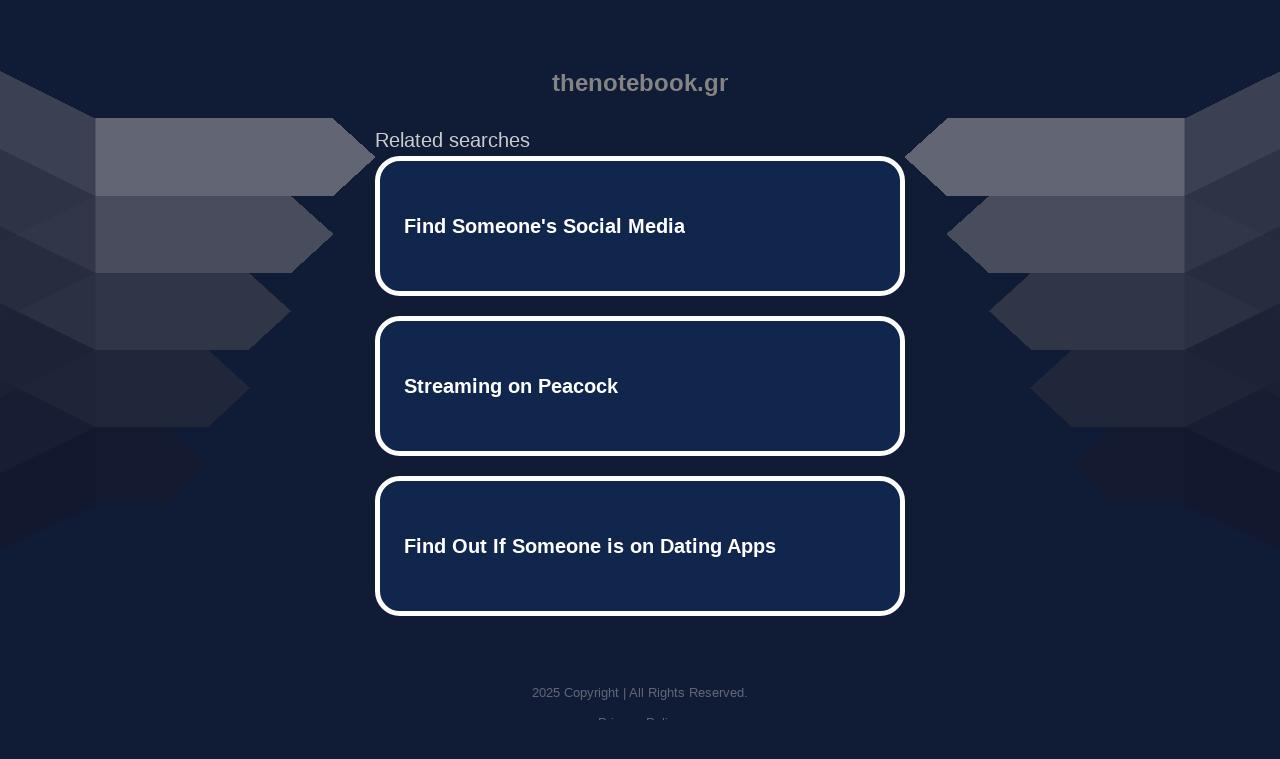

--- FILE ---
content_type: text/html; charset=UTF-8
request_url: https://www.thenotebook.gr/life-now/eleni-menegaki-i-oikogeneiaki-fotografia-kai-ta-diaplata-chamogela/
body_size: 5882
content:
<!DOCTYPE html>
<html data-adblockkey="MFwwDQYJKoZIhvcNAQEBBQADSwAwSAJBALquDFETXRn0Hr05fUP7EJT77xYnPmRbpMy4vk8KYiHnkNpednjOANJcaXDXcKQJN0nXKZJL7TciJD8AoHXK158CAwEAAQ==_j1KliDUWPx4zh1GClvxKi2ktjH4vjgzr8dXUxVRa4ygHrxjLMSOAl0yQCEDs+Ec9lIv+cbB8BNTZay3RgZMavw==" xmlns="http://www.w3.org/1999/xhtml" lang="en">
<head>
    <meta http-equiv="Content-Type" content="text/html; charset=utf-8"/>
    <meta name="viewport" content="width=device-width, initial-scale=1, shrink-to-fit=no"/>
    <title>thenotebook.gr</title>
    <style media="screen">
.asset_star0 {
	background: url('//d38psrni17bvxu.cloudfront.net/themes/assets/star0.gif') no-repeat center;
	width: 13px;
	height: 12px;
	display: inline-block;
}

.asset_star1 {
	background: url('//d38psrni17bvxu.cloudfront.net/themes/assets/star1.gif') no-repeat center;
	width: 13px;
	height: 12px;
	display: inline-block;
}

.asset_starH {
	background: url('//d38psrni17bvxu.cloudfront.net/themes/assets/starH.gif') no-repeat center;
	width: 13px;
	height: 12px;
	display: inline-block;
}

.sitelink {
	padding-right: 16px;
}

.sellerRatings a:link,
.sellerRatings a:visited,
.sellerRatings a:hover,
.sellerRatings a:active {
	text-decoration: none;
	cursor: text;
}

.sellerRatings {
	margin:0 0 3px 20px;
}

.sitelinkHolder {
	margin:-15px 0 15px 35px;
}

#ajaxloaderHolder {
	display: block;
	width: 24px;
	height: 24px;
	background: #fff;
	padding: 8px 0 0 8px;
	margin:10px auto;
	-webkit-border-radius: 4px;
	-moz-border-radius: 4px;
	border-radius: 4px;
}</style>    <style media="screen">
* {
    margin:0;padding:0
}

body {
    background:#101c36;
    font-family: sans-serif;
    text-align: center;
    font-size:1rem;
}

.header {
    padding:1rem 1rem 0;
    overflow:hidden;
}

h1 {
    color:#848484;
    font-size:1.5rem;
}

.header-text-color:visited,
.header-text-color:link,
.header-text-color {
    color:#848484;
}

.comp-is-parked {
  margin: 4px 0 2px;
}

.comp-sponsored {
  text-align: left;
  margin: 0 0 -1.8rem 4px;
}

.wrapper1 {
    margin:1rem;
}

.wrapper2 {
    background:url('//d38psrni17bvxu.cloudfront.net/themes/cleanPeppermintBlack_657d9013/img/bottom.png') no-repeat center bottom;
    padding-bottom:140px;
}

.wrapper3 {
    background:#fff;
    max-width:300px;
    margin:0 auto 1rem;
    padding-top:1px;
    padding-bottom:1px;
}

.onDesktop {
    display:none;
}

.tcHolder {
    padding-top: 2rem;
}

.adsHolder {
    margin: 1rem 0;
    padding-top: 2rem;
    overflow:hidden;
}

.footer {
    color:#626574;
    padding:2rem 1rem;
    font-size:.8rem;
    margin:0 auto;
    max-width:440px;
}

.footer a:link,
.footer a:visited {
    color:#626574;
}

.searchHolder {
    padding:1px 0 1px 1px;
    margin:1rem auto;
    width: 95%;
    max-width: 500px;
}

@media screen and (min-width:600px) {

    .comp-is-parked,
    .comp-sponsored {
      color: #848484;
    }

    .comp-sponsored {
      margin-left: 0;
    }

    .wrapper1 {
        max-width:1500px;
        margin-left:auto;
        margin-right:auto;
    }

    .wrapper2 {
        background:url('//d38psrni17bvxu.cloudfront.net/themes/cleanPeppermintBlack_657d9013/img/arrows.png') no-repeat center top;
        padding-bottom:0;
        min-height:600px;
    }

    .wrapper3 {
        max-width:530px;
        background:none;
    }
}
</style>    <style media="screen">
.fallback-term-holder {
    display: inline-grid;
    grid-template-columns: 1fr;
    width: 100%;
    padding-top: 75px;
}

.fallback-term-link {
    grid-column: 1 / span 1; align-self: center;
    padding: 50px 13px 50px 13px; border-radius: 25px;
    border: 5px solid #ffffff; margin-bottom: 20px;
    background-color: rgb(17, 38, 77);
    text-decoration-line: none;
    font-size: 18px;
    font-weight: 700;
    color: #ffffff;
    text-align: left;
}

.fallback-arrow {
    float: right;
    width: 24px;
    height: 24px;
    background-image: url('[data-uri]');
}</style>
    
    </head>

<body id="afd">

<div class="wrapper1">
        <div class="wrapper2">
        <div class="wrapper3">
            <br/>
        <script async src="https://euob.youstarsbuilding.com/sxp/i/224f85302aa2b6ec30aac9a85da2cbf9.js" data-ch="AdsDeli - domain - landingpage" data-uvid="253cd61f6fcc79687abac35d5890cb3a86c3a37d" class="ct_clicktrue_80705" data-jsonp="onCheqResponse"></script>
    <noscript>
        <iframe src="https://obseu.youstarsbuilding.com/ns/224f85302aa2b6ec30aac9a85da2cbf9.html?ch=AdsDeli%20-%20domain%20-%20landingpage" width="0" height="0" style="display:none"></iframe>
    </noscript>
<br/>
<div class="header" id="domainname">
        <h1>thenotebook.gr</h1>
    </div>
                        <div class="tcHolder">
                <div id="tc"></div>
            </div>
        </div>
    </div>
            <div class="footer">
            2025 Copyright | All Rights Reserved.
<br/><br/>
<a href="javascript:void(0);" onClick="window.open('/privacy.html', 'privacy-policy', 'width=890,height=330,left=200,top=200,menubar=no,status=yes,toolbar=no').focus()" class="privacy-policy">
    Privacy Policy
</a>
<br/><br/>
<br/><br/>
    </div>
</div>

<script type="text/javascript" language="JavaScript">
    var tcblock = {
        // Required and steady
        'container': 'tc',
        'type': 'relatedsearch',
        'colorBackground': 'transparent',
        
        'number': 3,
        
        // Font-Sizes and Line-Heights
        'fontSizeAttribution': 14,
        'fontSizeTitle': 24,
        'lineHeightTitle': 34,
        // Colors
        'colorAttribution': '#aaa',
        'colorTitleLink': '#0277bd',
        // Alphabetically
        'horizontalAlignment': 'center',
        'noTitleUnderline': false,
        'rolloverLinkColor': '#01579b',
        'verticalSpacing': 10
    };
    var searchboxBlock = {
        'container': 'search',
        'type': 'searchbox',
        'fontSizeSearchInput': 12,
        'hideSearchInputBorder': false,
        'hideSearchButtonBorder': true,
        'fontSizeSearchButton': 13,
        'colorBackground': 'transparent',
        'colorSearchButton': '#0b3279',
        'colorSearchButtonText': '#fff'
    };
    </script>
<script type="text/javascript">let isAdult=false;         let containerNames=[];         let uniqueTrackingID='MTc2NDIxNTgwOC4yNTY5OmMzMDNlZDAzMWY2YjAzNDg4NjcwMDgxZjM2NzhhODFlNTc4NDEwMmEyNjM4ZTFmMTA0Y2Q2ZDgzYmRiZTcyYzc6NjkyN2NjMDAzZWI3YQ==';         let search='';         let themedata='eyJhbGciOiJBMTI4S1ciLCJlbmMiOiJBMTI4Q0JDLUhTMjU2In0.1eMOxOdV1ymrUB_QWNYnhxbmRcH7jl3WnqGTIq2eqNOo610Gh1hJQg.OvEt75E2LvhJAQurmp05Vw.[base64].AKbHd47nUWRYY7PiO2xFlA';         let domain='thenotebook.gr';         let scriptPath='';         let adtest='off';if(top.location!==location) { top.location.href=location.protocol + '//' + location.host + location.pathname + (location.search ? location.search + '&' : '?') + '_xafvr=MGFiYWI2MTg1ZDk2MTc1MTMxZGIwY2EzZGVmNGY4OGI2Mzc1ZGJmNSw2OTI3Y2MwMDQzZjA5'; }let pageLoadedCallbackTriggered = false;let fallbackTriggered = false;let formerCalledArguments = false;let pageOptions = {'pubId': 'dp-teaminternet01','resultsPageBaseUrl': '//' + location.host + '/?ts=','fontFamily': 'arial','optimizeTerms': true,'maxTermLength': 40,'adtest': true,'clicktrackUrl': '//' + location.host + '/munin/a/tr/click?','attributionText': 'Ads','colorAttribution': '#b7b7b7','fontSizeAttribution': 16,'attributionBold': false,'rolloverLinkBold': false,'fontFamilyAttribution': 'arial','adLoadedCallback': function(containerName, adsLoaded, isExperimentVariant, callbackOptions) {let data = {containerName: containerName,adsLoaded: adsLoaded,isExperimentVariant: isExperimentVariant,callbackOptions: callbackOptions,terms: pageOptions.terms};if (!adsLoaded || (containerName in containerNames)) {ajaxQuery(scriptPath + "/munin/a/tr/adloaded"+ "?toggle=adloaded"+ "&uid=" + encodeURIComponent(uniqueTrackingID)+ "&domain=" + encodeURIComponent(domain)+ "&data=" + encodeURIComponent(JSON.stringify(data)));}},'pageLoadedCallback': function (requestAccepted, status) {document.body.style.visibility = 'visible';pageLoadedCallbackTriggered = true;if ((status.faillisted === true || status.faillisted == "true" || status.blocked === true || status.blocked == "true" ) && status.error_code != 25) {ajaxQuery(scriptPath + "/munin/a/tr/block?domain=" + encodeURIComponent(domain) + "&caf=1&toggle=block&reason=other&uid=" + encodeURIComponent(uniqueTrackingID));}if (status.errorcode && !status.error_code) {status.error_code = status.errorcode;}if (status.error_code) {ajaxQuery(scriptPath + "/munin/a/tr/errorcode?domain=" + encodeURIComponent(domain) + "&caf=1&toggle=errorcode&code=" + encodeURIComponent(status.error_code) + "&uid=" + encodeURIComponent(uniqueTrackingID));if ([18, 19].indexOf(parseInt(status.error_code)) != -1 && fallbackTriggered == false) {fallbackTriggered = true;if (typeof loadFeed === "function") {window.location.href = '//' + location.host;}}if (status.error_code == 20) {window.location.replace("//dp.g.doubleclick.net/apps/domainpark/domainpark.cgi?client=" + encodeURIComponent((pageOptions.pubid.match(/^ca-/i) ? "" : "ca-") + pageOptions.pubid) + "&domain_name=" + encodeURIComponent(domain) + "&output=html&drid=" + encodeURIComponent(pageOptions.domainRegistrant));}}if (status.needsreview === true || status.needsreview == "true") {ajaxQuery(scriptPath + "/munin/a/tr/needsreview?domain=" + encodeURIComponent(domain) + "&caf=1&toggle=needsreview&uid=" + encodeURIComponent(uniqueTrackingID));}if ((status.adult === true || status.adult == "true") && !isAdult) {ajaxQuery(scriptPath + "/munin/a/tr/adult?domain=" + encodeURIComponent(domain) + "&caf=1&toggle=adult&uid=" + encodeURIComponent(uniqueTrackingID));} else if ((status.adult === false || status.adult == "false") && isAdult) {ajaxQuery(scriptPath + "/munin/a/tr/nonadult?domain=" + encodeURIComponent(domain) + "&caf=1&toggle=nonadult&uid=" + encodeURIComponent(uniqueTrackingID));}if (requestAccepted) {if (status.feed) {ajaxQuery(scriptPath + "/munin/a/tr/feed?domain=" + encodeURIComponent(domain) + "&caf=1&toggle=feed&feed=" + encodeURIComponent(status.feed) + "&uid=" + encodeURIComponent(uniqueTrackingID));}if (status.error_code) {ajaxQuery(scriptPath + "/munin/a/tr/answercheck/error?domain=" + encodeURIComponent(domain) + "&caf=1&toggle=answercheck&answer=error_" + encodeURIComponent(status.error_code) + "&uid=" + encodeURIComponent(uniqueTrackingID));} else {ajaxQuery(scriptPath + "/munin/a/tr/answercheck/yes?domain=" + encodeURIComponent(domain) + "&caf=1&toggle=answercheck&answer=yes&uid=" + encodeURIComponent(uniqueTrackingID));}} else {ajaxQuery(scriptPath + "/munin/a/tr/answercheck/reject?domain=" + encodeURIComponent(domain) + "&caf=1&toggle=answercheck&answer=rejected&uid=" + encodeURIComponent(uniqueTrackingID));fallbackRedirect();}}};let x = function (obj1, obj2) {if (typeof obj1 != "object")obj1 = {};for (let key in obj2)obj1[key] = obj2[key];return obj1;};function getXMLhttp() {let xmlHttp = null;try {xmlHttp = new XMLHttpRequest();} catch (e) {try {xmlHttp = new ActiveXObject("Msxml2.XMLHTTP");} catch (ex) {try {xmlHttp = new ActiveXObject("Microsoft.XMLHTTP");} catch (exc) {}}}return xmlHttp;}function fallbackRedirect() {if (window.location.pathname !== '/zazu') {let fallbackRedirectUrl = '//' + domain + (window.location.port ? ':' + window.location.port : '') + '/zazu';window.location.replace(fallbackRedirectUrl);}}function ajaxQuery(url) {if (adtest == 'on') return false;xmlHttp = getXMLhttp();if (!xmlHttp) return ajaxBackfill(url);xmlHttp.open("GET", url, false);return xmlHttp.send(null);}function ajaxBackfill(url) {if (adtest == 'on') return false;if (url.indexOf("&toggle=browserjs") > -1) return false;try {let img = document.createElement('img');img.style.visibility = 'hidden';img.style.width = '1px';img.style.height = '1px';img.src = url + "&_t=" + new Date().getTime();document.body.appendChild(img);} catch (e) {}}ajaxQuery(scriptPath + "/munin/a/tr/browserjs?domain=" + encodeURIComponent(domain) + "&toggle=browserjs&uid=" + encodeURIComponent(uniqueTrackingID));x(pageOptions, {resultsPageBaseUrl: '//www.thenotebook.gr/?ts=eyJhbGciOiJBMTI4S1ciLCJlbmMiOiJBMTI4Q0JDLUhTMjU2In0.1eMOxOdV1ymrUB_QWNYnhxbmRcH7jl3WnqGTIq2eqNOo610Gh1hJQg.OvEt75E2LvhJAQurmp05Vw.[base64].AKbHd47nUWRYY7PiO2xFlA',hl: 'en',kw: '',terms: '',uiOptimize: true, channel: 'bucket007,bucket011,bucket077', pubId: 'dp-teaminternet01',adtest: 'off',personalizedAds: false,clicktrackUrl: 'https://www.thenotebook.gr/munin/a/tr/click' + '?click=caf' + '&domain=thenotebook.gr&uid=MTc2NDIxNTgwOC4yNTY5OmMzMDNlZDAzMWY2YjAzNDg4NjcwMDgxZjM2NzhhODFlNTc4NDEwMmEyNjM4ZTFmMTA0Y2Q2ZDgzYmRiZTcyYzc6NjkyN2NjMDAzZWI3YQ%3D%3D&ts=eyJhbGciOiJBMTI4S1ciLCJlbmMiOiJBMTI4Q0JDLUhTMjU2In0.1eMOxOdV1ymrUB_QWNYnhxbmRcH7jl3WnqGTIq2eqNOo610Gh1hJQg.OvEt75E2LvhJAQurmp05Vw.[base64].AKbHd47nUWRYY7PiO2xFlA&adtest=off' });x(pageOptions, [] );x(pageOptions, { domainRegistrant:'as-drid-oo-1808423912321928' } );function loadFeed() {let s = document.createElement('script');let blurredTerms = document.getElementById('blurred-terms');if (blurredTerms !== null) {blurredTerms.style.display = "none";}s.src = '//www.google.com/adsense/domains/caf.js?abp=1&adsdeli=true';document.body.appendChild(s);let a = Array.prototype.slice.call(arguments);s.onload = function () {let c = google.ads.domains.Caf;switch (a.length) {case 1:return new c(a[0]);case 2:return new c(a[0], a[1]);case 3:return new c(a[0], a[1], a[2]);case 4:return new c(a[0], a[1], a[2], a[3]);case 5:return new c(a[0], a[1], a[2], a[3], a[4]);}return c.apply(null, a);};}</script>
<script type="text/javascript">
var ls = function(xhr, token) {
    xhr.onreadystatechange = function () {
        if (xhr.readyState === XMLHttpRequest.DONE) {
            if (xhr.status < 200 || xhr.status >= 400) {
                console.log('There was a problem with the request.');
            }
            
            if (typeof window.onRTBFailure === 'function') { window.onRTBFailure(); }
        }
    }
    
    xhr.open('GET', '/munin/a/l' + 's?t=6927cc00&token=' + encodeURI(token), true);
    xhr.send();
};
ls(new XMLHttpRequest(), '253cd61f6fcc79687abac35d5890cb3a86c3a37d');
</script>

<script type='text/javascript'>x(pageOptions, { "styleId":5837883959});</script>
<script>
    function getLoadFeedArguments() {
        let arguments = [
            pageOptions
        ];

        let possibleArguments = ['adblock', 'adblock1', 'adblock2', 'tcblock', 'searchboxBlock', 'rtblock', 'rsblock', 'searchblock'];
        for (let i = 0; i < possibleArguments.length; i++) {
            if (typeof this[possibleArguments[i]] !== 'undefined') {
                arguments.push(this[possibleArguments[i]]);
            }
        }

        return arguments;
    }
</script>

    <script>
        loadFeed(...getLoadFeedArguments());
    </script>
</body>
</html>


--- FILE ---
content_type: text/html; charset=UTF-8
request_url: https://syndicatedsearch.goog/afs/ads?sjk=NKLSxSehS7qswz34QJUljg%3D%3D&adtest=off&psid=5837883959&pcsa=false&channel=bucket007%2Cbucket011%2Cbucket077&client=dp-teaminternet01&r=m&hl=en&rpbu=https%3A%2F%2Fwww.thenotebook.gr%2F%3Fts%3DeyJhbGciOiJBMTI4S1ciLCJlbmMiOiJBMTI4Q0JDLUhTMjU2In0.1eMOxOdV1ymrUB_QWNYnhxbmRcH7jl3WnqGTIq2eqNOo610Gh1hJQg.OvEt75E2LvhJAQurmp05Vw.NoJPXbZDPYQ-eoyHDp8criBluAmhZxLPCjSA0nmtlBK8Xg_OpJ00JFz1HK0YhcM4CcTo-BrfQBtweNQBna-4lf78kFsz8O8KYwbQtHPANxh0f6-culPwcfJuV-ONbnO7bmjqktL7liLTKymGg7Rt5rOWDekinew5xMh0IuwYiXty1Tqfbh4NP5P-R-ydQC4YZnAQ3g1S4LcfrIBedJPFonCnehHX53Qc4ZX1DHxfGrdL3gIPvg_ewkt1qZfZX33qCEIALt28HqX8883puroBLxDUDq8p7eHRQ49SC8Df0Ntk5ROloVKXie0gAdRvuTYPd5PzwjBJHSfx2_mGqdpPqTYzxynRPsz2qVG8hqtQnKNyI_3lORQykjrRKQQTIB8AeD-ekFYBJ9qO5AbCpuWrCJv5mmriR3m6dzogLcvgLOKo-mlOxs9dtzcB7FEUZpYJex7mvd_jx-TR4Ud7nA5qzN76oXZytyF0W1xNiceNOifAj-8xe69QwlXxeqS2d_lMU59H63pjIMEHGTonjRLPsD9rwb9zWWyeEZtaAWM2uus3OKz3y6qWjIn0EfRvWlxutpBOlt2mw254p_7F7OXVvjoNzxG0XTlBCx9ay7OhLVs.AKbHd47nUWRYY7PiO2xFlA&type=3&swp=as-drid-oo-1808423912321928&oe=UTF-8&ie=UTF-8&fexp=21404%2C17300003%2C17301437%2C17301439%2C17301442%2C17301548%2C17301266%2C72717108%2C73110182%2C17301559&format=r3%7Cs&nocache=5031764215812932&num=0&output=afd_ads&domain_name=www.thenotebook.gr&v=3&bsl=8&pac=0&u_his=2&u_tz=0&dt=1764215812950&u_w=1280&u_h=720&biw=1280&bih=720&psw=1280&psh=754&frm=0&uio=--&cont=tc&drt=0&jsid=caf&jsv=830884147&rurl=https%3A%2F%2Fwww.thenotebook.gr%2Flife-now%2Feleni-menegaki-i-oikogeneiaki-fotografia-kai-ta-diaplata-chamogela%2F
body_size: 3457
content:
<!doctype html><html lang="en"> <head> <style id="ssr-boilerplate">body{-webkit-text-size-adjust:100%; font-family:arial,sans-serif; margin:0;}.div{-webkit-box-flex:0 0; -webkit-flex-shrink:0; flex-shrink:0;max-width:100%;}.span:last-child, .div:last-child{-webkit-box-flex:1 0; -webkit-flex-shrink:1; flex-shrink:1;}.a{text-decoration:none; text-transform:none; color:inherit; display:inline-block;}.span{-webkit-box-flex:0 0; -webkit-flex-shrink:0; flex-shrink:0;display:inline-block; overflow:hidden; text-transform:none;}.img{border:none; max-width:100%; max-height:100%;}.i_{display:-ms-flexbox; display:-webkit-box; display:-webkit-flex; display:flex;-ms-flex-align:start; -webkit-box-align:start; -webkit-align-items:flex-start; align-items:flex-start;box-sizing:border-box; overflow:hidden;}.v_{-webkit-box-flex:1 0; -webkit-flex-shrink:1; flex-shrink:1;}.j_>span:last-child, .j_>div:last-child, .w_, .w_:last-child{-webkit-box-flex:0 0; -webkit-flex-shrink:0; flex-shrink:0;}.l_{-ms-overflow-style:none; scrollbar-width:none;}.l_::-webkit-scrollbar{display:none;}.s_{position:relative; display:inline-block;}.u_{position:absolute; top:0; left:0; height:100%; background-repeat:no-repeat; background-size:auto 100%;}.t_{display:block;}.r_{display:-ms-flexbox; display:-webkit-box; display:-webkit-flex; display:flex;-ms-flex-align:center; -webkit-box-align:center; -webkit-align-items:center; align-items:center;-ms-flex-pack:center; -webkit-box-pack:center; -webkit-justify-content:center; justify-content:center;}.q_{box-sizing:border-box; max-width:100%; max-height:100%; overflow:hidden;display:-ms-flexbox; display:-webkit-box; display:-webkit-flex; display:flex;-ms-flex-align:center; -webkit-box-align:center; -webkit-align-items:center; align-items:center;-ms-flex-pack:center; -webkit-box-pack:center; -webkit-justify-content:center; justify-content:center;}.n_{text-overflow:ellipsis; white-space:nowrap;}.p_{-ms-flex-negative:1; max-width: 100%;}.m_{overflow:hidden;}.o_{white-space:nowrap;}.x_{cursor:pointer;}.y_{display:none; position:absolute; z-index:1;}.k_>div:not(.y_) {display:-webkit-inline-box; display:-moz-inline-box; display:-ms-inline-flexbox; display:-webkit-inline-flex; display:inline-flex; vertical-align:middle;}.k_.topAlign>div{vertical-align:top;}.k_.centerAlign>div{vertical-align:middle;}.k_.bottomAlign>div{vertical-align:bottom;}.k_>span, .k_>a, .k_>img, .k_{display:inline; vertical-align:middle;}.si101:nth-of-type(5n+1) > .si141{border-left: #1f8a70 7px solid;}.rssAttrContainer ~ .si101:nth-of-type(5n+2) > .si141{border-left: #1f8a70 7px solid;}.si101:nth-of-type(5n+3) > .si141{border-left: #bedb39 7px solid;}.rssAttrContainer ~ .si101:nth-of-type(5n+4) > .si141{border-left: #bedb39 7px solid;}.si101:nth-of-type(5n+5) > .si141{border-left: #ffe11a 7px solid;}.rssAttrContainer ~ .si101:nth-of-type(5n+6) > .si141{border-left: #ffe11a 7px solid;}.si101:nth-of-type(5n+2) > .si141{border-left: #fd7400 7px solid;}.rssAttrContainer ~ .si101:nth-of-type(5n+3) > .si141{border-left: #fd7400 7px solid;}.si101:nth-of-type(5n+4) > .si141{border-left: #004358 7px solid;}.rssAttrContainer ~ .si101:nth-of-type(5n+5) > .si141{border-left: #004358 7px solid;}.z_{cursor:pointer;}.si130{display:inline; text-transform:inherit;}.flexAlignStart{-ms-flex-align:start; -webkit-box-align:start; -webkit-align-items:flex-start; align-items:flex-start;}.flexAlignBottom{-ms-flex-align:end; -webkit-box-align:end; -webkit-align-items:flex-end; align-items:flex-end;}.flexAlignCenter{-ms-flex-align:center; -webkit-box-align:center; -webkit-align-items:center; align-items:center;}.flexAlignStretch{-ms-flex-align:stretch; -webkit-box-align:stretch; -webkit-align-items:stretch; align-items:stretch;}.flexJustifyStart{-ms-flex-pack:start; -webkit-box-pack:start; -webkit-justify-content:flex-start; justify-content:flex-start;}.flexJustifyCenter{-ms-flex-pack:center; -webkit-box-pack:center; -webkit-justify-content:center; justify-content:center;}.flexJustifyEnd{-ms-flex-pack:end; -webkit-box-pack:end; -webkit-justify-content:flex-end; justify-content:flex-end;}</style>  <style>.si101{width:100%; -ms-flex-negative:1;-webkit-box-flex:1 0; -webkit-flex-shrink:1; flex-shrink:1;}.si144{font-weight:700;background-color:#11264d;border-radius:25px;border:5px solid #ffffff;font-size:20px;line-height:26px;margin-bottom:20px;padding-bottom:50px;padding-left:13px;padding-right:13px;padding-top:50px;color:#ffffff;width:100%; -ms-flex-negative:1;-webkit-box-flex:1 0; -webkit-flex-shrink:1; flex-shrink:1;}.si144:hover{background-color:#242b42;text-decoration:underline;}.si33{margin-left:10px;margin-right:10px;width:100%; -ms-flex-negative:1;-webkit-box-flex:1 0; -webkit-flex-shrink:1; flex-shrink:1;}.si102{border-radius:15px;height:30px;width:1px;}.si128{height:1px;width:100%; -ms-flex-negative:1;-webkit-box-flex:1 0; -webkit-flex-shrink:1; flex-shrink:1;}div>div.si128:last-child{display:none;}.si133{background-color:#101c36;border-radius:2px;font-size:20px;line-height:22px;margin-bottom:5px;color:#cdcdcd;}.si135{background-color:#101c36;height:100%;}.si143{border-radius:12px;margin-right:10px;width:24px;}.si130{font-weight:700;}.rssAttrContainer{width:100%; -ms-flex-negative:1;-webkit-box-flex:1 0; -webkit-flex-shrink:1; flex-shrink:1;}.si133{background-color:#101c36;border-radius:2px;font-size:20px;line-height:22px;margin-bottom:5px;color:#cdcdcd;}.si135{background-color:#101c36;padding-bottom:0px;padding-right:0px;}</style> <meta content="NOINDEX, NOFOLLOW" name="ROBOTS"> <meta content="telephone=no" name="format-detection"> <meta content="origin" name="referrer">    </head> <body>  <div id="adBlock">   <div id="ssrad-master" data-csa-needs-processing="1" data-num-ads="3" class="parent_container"><div class="i_ div si135" style="-ms-flex-direction:row; -webkit-box-orient:horizontal; -webkit-flex-direction:row; flex-direction:row;-ms-flex-pack:start; -webkit-box-pack:start; -webkit-justify-content:flex-start; justify-content:flex-start;-ms-flex-align:start; -webkit-box-align:start; -webkit-align-items:flex-start; align-items:flex-start;-ms-flex-wrap:wrap; -webkit-flex-wrap:wrap; flex-wrap:wrap;" data-ad-container="1"><div class="i_ div rssAttrContainer" style="-ms-flex-direction:row; -webkit-box-orient:horizontal; -webkit-flex-direction:row; flex-direction:row;"><span class="p_ si133 span">Related searches</span></div><div id="e1" class="i_ div clicktrackedAd_js si101" style="-ms-flex-direction:row; -webkit-box-orient:horizontal; -webkit-flex-direction:row; flex-direction:row;"><a href="https://www.thenotebook.gr/?ts=eyJhbGciOiJBMTI4S1ciLCJlbmMiOiJBMTI4Q0JDLUhTMjU2In0.1eMOxOdV1ymrUB_QWNYnhxbmRcH7jl3WnqGTIq2eqNOo610Gh1hJQg.OvEt75E2LvhJAQurmp05Vw.[base64].AKbHd47nUWRYY7PiO2xFlA&amp;query=Find+Someone%27s+Social+Media&amp;afdToken=[base64]&amp;pcsa=false" data-nb="0" target="_top" class="i_ a si144" style="-ms-flex-direction:row; -webkit-box-orient:horizontal; -webkit-flex-direction:row; flex-direction:row;-ms-flex-pack:start; -webkit-box-pack:start; -webkit-justify-content:flex-start; justify-content:flex-start;-ms-flex-align:center; -webkit-box-align:center; -webkit-align-items:center; align-items:center;"><div class="i_ div si69" style="-ms-flex-direction:row; -webkit-box-orient:horizontal; -webkit-flex-direction:row; flex-direction:row;-ms-flex-pack:center; -webkit-box-pack:center; -webkit-justify-content:center; justify-content:center;-ms-flex-align:center; -webkit-box-align:center; -webkit-align-items:center; align-items:center;"><div class="i_ div" style="-ms-flex-direction:row; -webkit-box-orient:horizontal; -webkit-flex-direction:row; flex-direction:row;"><div aria-hidden="true" tabindex="-1" class="div q_ si102"><img src="https://afs.googleusercontent.com/ad_icons/standard/publisher_icon_image/search.svg?c=%23ffffff" alt="" loading="lazy" class="img"></div></div></div><div class="i_ div si33" style="-ms-flex-direction:row; -webkit-box-orient:horizontal; -webkit-flex-direction:row; flex-direction:row;-ms-flex-pack:start; -webkit-box-pack:start; -webkit-justify-content:flex-start; justify-content:flex-start;-ms-flex-align:center; -webkit-box-align:center; -webkit-align-items:center; align-items:center;"><span class="p_ si34 span">Find Someone&#39;s Social Media</span></div><div aria-hidden="true" tabindex="-1" class="div q_ si143 w_"><img src="https://afs.googleusercontent.com/ad_icons/standard/publisher_icon_image/chevron.svg?c=%23ffffff" alt="" loading="lazy" class="img"></div></a></div><div id="e2" class="i_ div clicktrackedAd_js si101" style="-ms-flex-direction:row; -webkit-box-orient:horizontal; -webkit-flex-direction:row; flex-direction:row;"><a href="https://www.thenotebook.gr/?ts=eyJhbGciOiJBMTI4S1ciLCJlbmMiOiJBMTI4Q0JDLUhTMjU2In0.1eMOxOdV1ymrUB_QWNYnhxbmRcH7jl3WnqGTIq2eqNOo610Gh1hJQg.OvEt75E2LvhJAQurmp05Vw.[base64].AKbHd47nUWRYY7PiO2xFlA&amp;query=Streaming+on+Peacock&amp;afdToken=[base64]&amp;pcsa=false" data-nb="0" target="_top" class="i_ a si144" style="-ms-flex-direction:row; -webkit-box-orient:horizontal; -webkit-flex-direction:row; flex-direction:row;-ms-flex-pack:start; -webkit-box-pack:start; -webkit-justify-content:flex-start; justify-content:flex-start;-ms-flex-align:center; -webkit-box-align:center; -webkit-align-items:center; align-items:center;"><div class="i_ div si69" style="-ms-flex-direction:row; -webkit-box-orient:horizontal; -webkit-flex-direction:row; flex-direction:row;-ms-flex-pack:center; -webkit-box-pack:center; -webkit-justify-content:center; justify-content:center;-ms-flex-align:center; -webkit-box-align:center; -webkit-align-items:center; align-items:center;"><div class="i_ div" style="-ms-flex-direction:row; -webkit-box-orient:horizontal; -webkit-flex-direction:row; flex-direction:row;"><div aria-hidden="true" tabindex="-1" class="div q_ si102"><img src="https://afs.googleusercontent.com/ad_icons/standard/publisher_icon_image/search.svg?c=%23ffffff" alt="" loading="lazy" class="img"></div></div></div><div class="i_ div si33" style="-ms-flex-direction:row; -webkit-box-orient:horizontal; -webkit-flex-direction:row; flex-direction:row;-ms-flex-pack:start; -webkit-box-pack:start; -webkit-justify-content:flex-start; justify-content:flex-start;-ms-flex-align:center; -webkit-box-align:center; -webkit-align-items:center; align-items:center;"><span class="p_ si34 span">Streaming on Peacock</span></div><div aria-hidden="true" tabindex="-1" class="div q_ si143 w_"><img src="https://afs.googleusercontent.com/ad_icons/standard/publisher_icon_image/chevron.svg?c=%23ffffff" alt="" loading="lazy" class="img"></div></a></div><div id="e3" class="i_ div clicktrackedAd_js si101" style="-ms-flex-direction:row; -webkit-box-orient:horizontal; -webkit-flex-direction:row; flex-direction:row;"><a href="https://www.thenotebook.gr/?ts=eyJhbGciOiJBMTI4S1ciLCJlbmMiOiJBMTI4Q0JDLUhTMjU2In0.1eMOxOdV1ymrUB_QWNYnhxbmRcH7jl3WnqGTIq2eqNOo610Gh1hJQg.OvEt75E2LvhJAQurmp05Vw.[base64].AKbHd47nUWRYY7PiO2xFlA&amp;query=Find+Out+If+Someone+is+on+Dating+Apps&amp;afdToken=[base64]&amp;pcsa=false" data-nb="0" target="_top" class="i_ a si144" style="-ms-flex-direction:row; -webkit-box-orient:horizontal; -webkit-flex-direction:row; flex-direction:row;-ms-flex-pack:start; -webkit-box-pack:start; -webkit-justify-content:flex-start; justify-content:flex-start;-ms-flex-align:center; -webkit-box-align:center; -webkit-align-items:center; align-items:center;"><div class="i_ div si69" style="-ms-flex-direction:row; -webkit-box-orient:horizontal; -webkit-flex-direction:row; flex-direction:row;-ms-flex-pack:center; -webkit-box-pack:center; -webkit-justify-content:center; justify-content:center;-ms-flex-align:center; -webkit-box-align:center; -webkit-align-items:center; align-items:center;"><div class="i_ div" style="-ms-flex-direction:row; -webkit-box-orient:horizontal; -webkit-flex-direction:row; flex-direction:row;"><div aria-hidden="true" tabindex="-1" class="div q_ si102"><img src="https://afs.googleusercontent.com/ad_icons/standard/publisher_icon_image/search.svg?c=%23ffffff" alt="" loading="lazy" class="img"></div></div></div><div class="i_ div si33" style="-ms-flex-direction:row; -webkit-box-orient:horizontal; -webkit-flex-direction:row; flex-direction:row;-ms-flex-pack:start; -webkit-box-pack:start; -webkit-justify-content:flex-start; justify-content:flex-start;-ms-flex-align:center; -webkit-box-align:center; -webkit-align-items:center; align-items:center;"><span class="p_ si34 span">Find Out If Someone is on Dating Apps</span></div><div aria-hidden="true" tabindex="-1" class="div q_ si143 w_"><img src="https://afs.googleusercontent.com/ad_icons/standard/publisher_icon_image/chevron.svg?c=%23ffffff" alt="" loading="lazy" class="img"></div></a></div></div></div> </div> <div id="ssrab" style="display:none;"><!--leader-content--><div id="ssrsb-slave-1"></div></div> <script nonce="znuGBUGUjt3QPhsLKR26nA">window.AFS_AD_REQUEST_RETURN_TIME_ = Date.now();window.IS_GOOGLE_AFS_IFRAME_ = true;function populate(el) { var adBlock = document.getElementById("adBlock"); adBlock.innerHTML += el;}
var IS_GOOGLE_AFS_IFRAME_ = true;
var ad_json = {"caps":[{"n":"queryId","v":"BcwnadPSD9bxoNgP3NOS-Q0"}],"sbs":[{"fn":"slave-1","afdt":"[base64]","label":"Search Ads"}],"rs_attr":{"t":"Related Links","u":""},"gd":{"ff":{"fd":"swap","eiell":true,"pcsbs":"44","pcsbp":"8","esb":true},"cd":{"pid":"dp-teaminternet01","eawp":"partner-dp-teaminternet01","qi":"BcwnadPSD9bxoNgP3NOS-Q0"},"pc":{"ct":true},"dc":{"d":true}}};</script> <script src="/adsense/domains/caf.js?pac=0" type="text/javascript" nonce="znuGBUGUjt3QPhsLKR26nA"></script>  </body> </html>